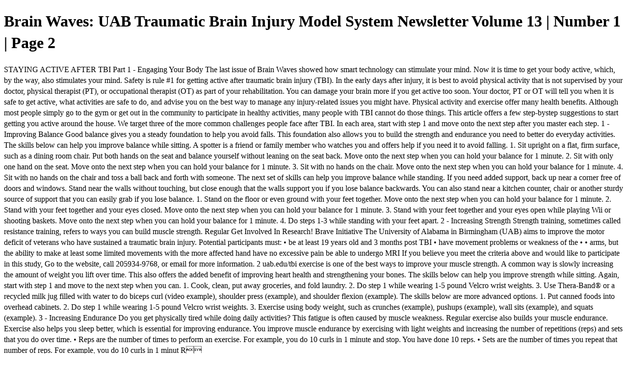

--- FILE ---
content_type: text/html; charset=UTF-8
request_url: https://viewer.joomag.com/brain-waves-uab-traumatic-brain-injury-model-system-newsletter-volume-13-number-1/0258597001433530728/p2
body_size: 4041
content:
<!DOCTYPE html>
<html itemscope itemtype="http://schema.org/Article" prefix="og: http://ogp.me/ns#" lang="en"
      class=""
      data-fb-app-id="185909391439821"
>
<head>
    <base href="https://app.joomag.com/Frontend/flash/"/>
    <title>Brain Waves: UAB Traumatic Brain Injury Model System Newsletter Volume 13 | Number 1 | Page 2</title>

    <link rel="apple-touch-icon" sizes="60x60" href="/assets/img/app/Icon-60.png">
    <link rel="apple-touch-icon" sizes="76x76" href="/assets/img/app/Icon-76.png">
    <link rel="apple-touch-icon" sizes="120x120" href="/assets/img/app/Icon-60@2x.png">
    <link rel="apple-touch-icon" sizes="152x152" href="/assets/img/app/Icon-76@2x.png">

    <meta http-equiv="Content-Type" content="text/html; charset=utf-8"/>
    <meta name="viewport"
          content="width=device-width, initial-scale=1.0, minimum-scale=1.0, maximum-scale=1.0, user-scalable=no">
    <meta name="description"
          content="In this issue... &bull; Headline news &bull; Learn how to improve balance, strength and endurance at home &bull; Find out how to participate in research &bull; We answer your questions on employment &bull; Get the facts on vision and getting back to school"
          itemprop="description"/>
    <meta name="thumbnail" content="https://app.joomag.com/Frontend/WebService/getThumbnailSocial.png?mID=518121&1709846662&spread=1"/>
    <meta name="csrf-token" content="wqS5PRmUNYY2cpIFxvKtJsBqF6H0EEEWSCCClf2d9Zm76yLgg9jiLzjvhDsT7zRoWpl9pXGMi3oBzWbBFsaP4Q">

    
    <meta itemprop="keywords" content="school,exercise,vision,employment,balance,traumatic brain injury,endurance,strength,brain injury" name="keywords"/>
    <meta itemprop="articleSection" content=""/>
    <meta itemprop="sourceOrganization" content="Joomag" name="source"/>
    <meta itemprop="datePublished" content="2015-06-05" name="pubdate"/>
    <meta itemprop="thumbnailUrl" content="https://app.joomag.com/Frontend/WebService/getThumbnailSocial.png?mID=518121&1709846662&spread=1"/>
    <meta itemprop="headline" content="Brain Waves: UAB Traumatic Brain Injury Model System Newsletter Volume 13 | Number 1 | Page 2"/>
    <meta itemprop="url" content="https://viewer.joomag.com/brain-waves-uab-traumatic-brain-injury-model-system-newsletter-volume-13-number-1/0258597001433530728/p2"/>

    <meta property="fb:app_id" content="185909391439821"/>
    <meta property="og:url" content="https://viewer.joomag.com/brain-waves-uab-traumatic-brain-injury-model-system-newsletter-volume-13-number-1/0258597001433530728/p2"/>
    <meta property="og:title" content="Brain Waves: UAB Traumatic Brain Injury Model System Newsletter Volume 13 | Number 1 | Page 2"/>
    <meta property="og:description" content="In this issue... &bull; Headline news &bull; Learn how to improve balance, strength and endurance at home &bull; Find out how to participate in research &bull; We answer your questions on employment &bull; Get the facts on vision and getting back to school"/>
    <meta property="og:site_name" content="Joomag"/>
    <meta property="og:image" content="https://app.joomag.com/Frontend/WebService/getThumbnailSocial.png?mID=518121&1709846662&spread=1&width=1200&height=627&hq"/>
    <meta property="og:type" content="article">
    <meta name="twitter:card" content="summary_large_image">
    <meta name="twitter:site" content="@joomag">
    <meta name="twitter:title" content="Brain Waves: UAB Traumatic Brain Injury Model System Newsletter Volume 13 | Number 1 | Page 2">
    <meta name="twitter:description" content="In this issue... &bull; Headline news &bull; Learn how to improve balance, strength and endurance at home &bull; Find out how to participate in research &bull; We answer your questions on employment &bull; Get the facts on vision and getting back to school">
    <meta name="twitter:image" content="https://app.joomag.com/Frontend/WebService/getThumbnailSocial.png?mID=518121&1709846662&spread=1&width=500">

    <link rel="image_src" href="https://app.joomag.com/Frontend/WebService/getThumbnailSocial.png?mID=518121&1709846662&spread=1"/>

    <link rel="icon" href="https://app.joomag.com/assets/ico/favicon.ico" type="image/x-icon"/>
    <link rel="shortcut icon" href="https://app.joomag.com/assets/ico/favicon.ico" type="image/x-icon"/>

    <link rel="canonical" href="https://viewer.joomag.com/brain-waves-uab-traumatic-brain-injury-model-system-newsletter-volume-13-number-1/0258597001433530728/p2" /><link rel="start" href="https://viewer.joomag.com/brain-waves-uab-traumatic-brain-injury-model-system-newsletter-volume-13-number-1/0258597001433530728" /><link rel="prev" href="https://viewer.joomag.com/brain-waves-uab-traumatic-brain-injury-model-system-newsletter-volume-13-number-1/0258597001433530728" />
                        <link rel="next" href="https://viewer.joomag.com/brain-waves-uab-traumatic-brain-injury-model-system-newsletter-volume-13-number-1/0258597001433530728/p3" />    <style>
        body {
            font-size: 17px;
            line-height: 1.4;
        }
        nav a {
            padding: 0 10px;
            line-height: 50px;
        }
    </style>
</head>
<body id="joomag-viewer" style="font-size:16px;">
<h1 style="word-break: break-word;">Brain Waves: UAB Traumatic Brain Injury Model System Newsletter Volume 13 | Number 1 | Page 2</h1>
<section style="word-break: break-word;">
     STAYING ACTIVE AFTER TBI
Part 1 - Engaging Your Body
The last issue of Brain Waves
showed how smart technology can
stimulate your mind. Now it is time to
get your body active, which, by the
way, also stimulates your mind.
Safety is rule #1 for getting active
after traumatic brain injury (TBI). In
the early days after injury, it is best
to avoid physical activity that is not
supervised by your doctor, physical
therapist (PT), or occupational
therapist (OT) as part of your
rehabilitation. You can damage your
brain more if you get active too soon.
Your doctor, PT or OT will tell you
when it is safe to get active, what
activities are safe to do, and advise
you on the best way to manage any
injury-related issues you might have.
Physical activity and exercise offer
many health benefits. Although most
people simply go to the gym or get
out in the community to participate in
healthy activities, many people with
TBI cannot do those things.
This article offers a few step-bystep suggestions to start getting you
active around the house. We target
three of the more common challenges
people face after TBI. In each area,
start with step 1 and move onto the
next step after you master each step.

1 - Improving Balance
Good balance gives you a steady
foundation to help you avoid falls.
This foundation also allows you to
build the strength and endurance you
need to better do everyday activities.
The skills below can help you
improve balance while sitting. A
spotter is a friend or family member
who watches you and offers help if
you need it to avoid falling.
1.	 Sit upright on a flat, firm
surface, such as a dining room
chair. Put both hands on the
seat and balance yourself
without leaning on the seat
back. Move onto the next
step when you can hold your
balance for 1 minute.
2.	 Sit with only one hand on
the seat. Move onto the next
step when you can hold your
balance for 1 minute.
3.	 Sit with no hands on the chair.
Move onto the next step when
you can hold your balance for 1
minute.
4.	 Sit with no hands on the chair
and toss a ball back and forth
with someone.
The next set of skills can help you
improve balance while standing. If you

need added support, back up near
a corner free of doors and windows.
Stand near the walls without touching,
but close enough that the walls
support you if you lose balance
backwards. You can also stand near
a kitchen counter, chair or another
sturdy source of support that you can
easily grab if you lose balance.
1.	 Stand on the floor or even
ground with your feet together.
Move onto the next step when
you can hold your balance for 1
minute.
2.	 Stand with your feet together
and your eyes closed. Move
onto the next step when you
can hold your balance for 1
minute.
3.	 Stand with your feet together
and your eyes open while
playing Wii or shooting baskets.
Move onto the next step when
you can hold your balance for 1
minute.
4.	 Do steps 1-3 while standing
with your feet apart.
2 - Increasing Strength
Strength training, sometimes called
resistance training, refers to ways you
can build muscle strength. Regular

Get Involved In Research!
Brave Initiative
The University of Alabama in Birmingham (UAB) aims to
improve the motor deficit of veterans who have sustained
a traumatic brain injury. Potential participants must:

•	 be at least 19 years old and 3 months post TBI
•	 have movement problems or weakness of the
•	
•	

arms, but the ability to make at least some limited
movements with the more affected hand
have no excessive pain
be able to undergo MRI

If you believe you meet the criteria above and would like
to participate in this study, Go to the website, call 205934-9768, or email for more information.

2

uab.edu/tbi

exercise is one of the best ways to
improve your muscle strength. A
common way is slowly increasing
the amount of weight you lift over
time. This also offers the added
benefit of improving heart health and
strengthening your bones.
The skills below can help you
improve strength while sitting. Again,
start with step 1 and move to the next
step when you can.
1.	 Cook, clean, put away
groceries, and fold laundry.
2.	 Do step 1 while wearing 1-5
pound Velcro wrist weights.
3.	 Use Thera-Band® or a recycled
milk jug filled with water to do
biceps curl (video example),
shoulder press (example), and
shoulder flexion (example).
The skills below are more advanced
options.
1.	 Put canned foods into overhead
cabinets.
2.	 Do step 1 while wearing 1-5
pound Velcro wrist weights.
3.	 Exercise using body weight,
such as crunches (example),
pushups (example), wall
sits (example), and squats
(example).
3 - Increasing Endurance
Do you get physically tired while
doing daily activities? This fatigue is
often caused by muscle weakness.
Regular exercise also builds your
muscle endurance. Exercise also

helps you sleep better, which is
essential for improving endurance.
You improve muscle endurance
by exercising with light weights and
increasing the number of repetitions
(reps) and sets that you do over time.
•	 Reps are the number of times to
perform an exercise. For example,
you do 10 curls in 1 minute and
stop. You have done 10 reps.
•	 Sets are the number of times you
repeat that number of reps. For
example, you do 10 curls in 1
minut R</section>
<nav style="padding: 30px 0;">
    <br/><br/>
            <a href="https://viewer.joomag.com/brain-waves-uab-traumatic-brain-injury-model-system-newsletter-volume-13-number-1/0258597001433530728">Brain Waves: UAB Traumatic Brain Injury Model System Newsletter Volume 13 | Number 1 | Page 1</a>
                <a href="https://viewer.joomag.com/brain-waves-uab-traumatic-brain-injury-model-system-newsletter-volume-13-number-1/0258597001433530728/p3">Brain Waves: UAB Traumatic Brain Injury Model System Newsletter Volume 13 | Number 1 | Page 3</a>
        <br/><br/>
</nav>
<footer>
        <a rel="sponsored" href="https://www.joomag.com/?ref=pb&utm_source=powered_by&utm_medium=non-paid&utm_campaign=jm_leads&utm_content=518121" 
                            title="Joomag Digital Publishing Platform">
                            Joomag
                        </a> is a leading digital publishing and content experience platform that helps businesses
    create, distribute, and analyze high-design editorial content, including digital magazines, online catalogs,
    digital brochures, sales proposals, and marketing reports. Powered by AI and content automation,
    <a rel="sponsored" href="https://www.joomag.com/?ref=pb&utm_source=powered_by&utm_medium=non-paid&utm_campaign=jm_leads&utm_content=518121" 
                            title="Joomag Digital Publishing Platform">
                            Joomag
                        </a> enables marketers, publishers, and non-creatives to produce professional, interactive
    content at scale.
    The platform delivers an exceptional, mobile-optimized reading experience and improves content performance with
    individual level analytics, audience insights, and segmentation tools. By uncovering reader interests and
    enabling re-engagement through targeted campaigns and personalized content recommendations,
    <a rel="sponsored" href="https://www.joomag.com/?ref=pb&utm_source=powered_by&utm_medium=non-paid&utm_campaign=jm_leads&utm_content=518121" 
                            title="Joomag Digital Publishing Platform">
                            Joomag
                        </a> helps businesses increase reader engagement and drive higher conversion rates.
    <br/>
</footer>
</body>
</html>
